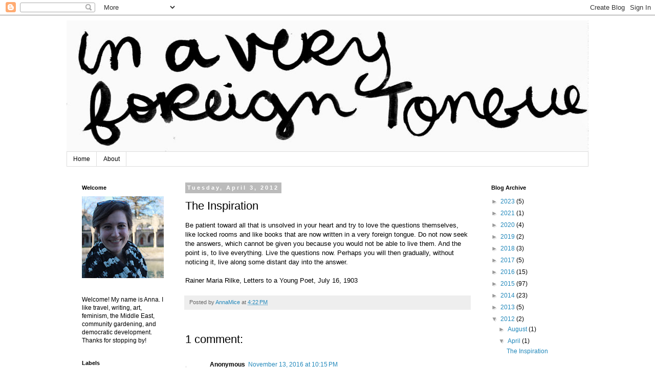

--- FILE ---
content_type: text/plain
request_url: https://www.google-analytics.com/j/collect?v=1&_v=j102&a=420293505&t=pageview&_s=1&dl=http%3A%2F%2Fwww.annamice.com%2F2012%2F04%2Finspiration.html&ul=en-us%40posix&dt=Anna%20Mice%3A%20The%20Inspiration&sr=1280x720&vp=1280x720&_u=IEBAAEABAAAAACAAI~&jid=1233982775&gjid=427463572&cid=441867492.1769040423&tid=UA-60743529-1&_gid=1126431428.1769040423&_r=1&_slc=1&z=842044234
body_size: -450
content:
2,cG-VHRNQN5274